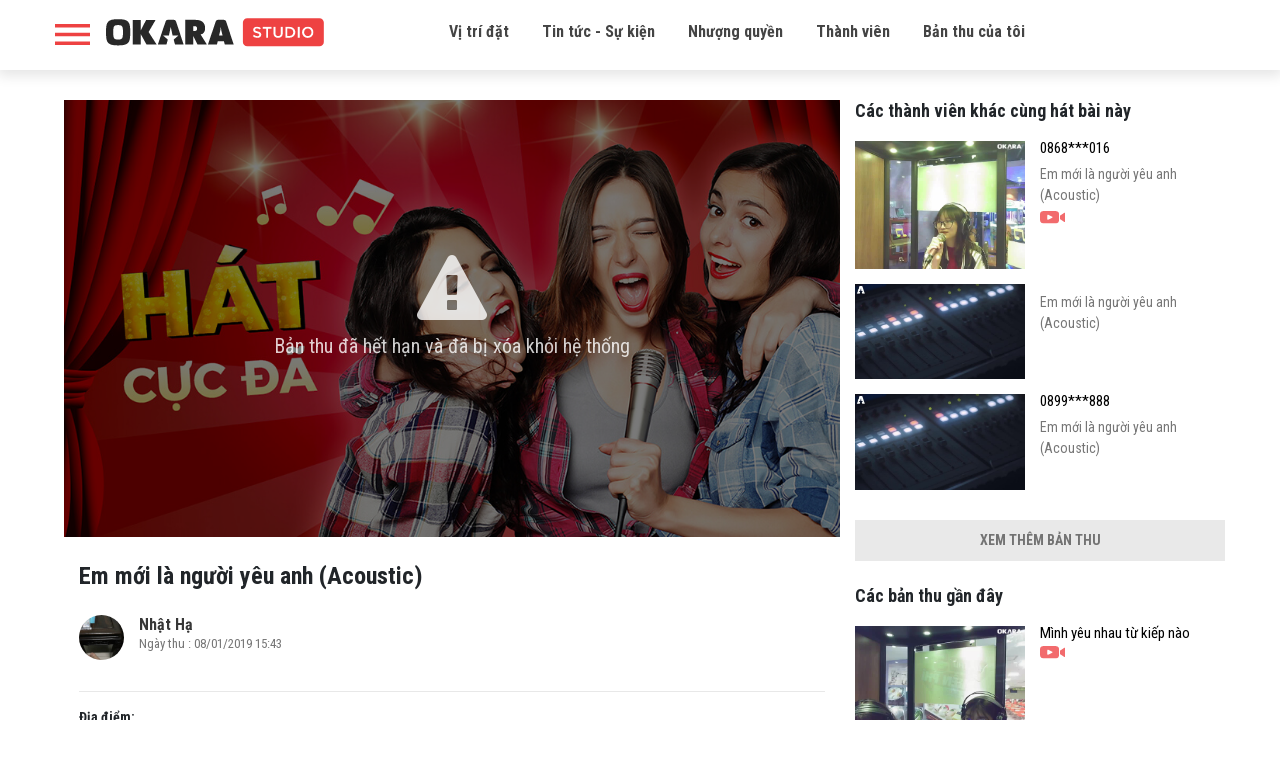

--- FILE ---
content_type: image/svg+xml
request_url: http://studio.okara.vn/img/icons/user_list.svg
body_size: 1429
content:
<svg id="Layer_1" data-name="Layer 1" xmlns="http://www.w3.org/2000/svg" viewBox="0 0 368.58 329.37"><defs><style>.cls-1{fill:#ed4242;}</style></defs><title>user 03</title><path class="cls-1" d="M367.24,297.21c-8.94-56.94-53.44-97.06-107.5-97.06H156.56a118.19,118.19,0,0,0-15.31,1c-51.59,7.14-92.18,55.4-93.11,110.68-.21,11.65,3.7,15.94,14.59,15.94H355.42c8.74,0,13.36-4.62,13.15-13.52A131.15,131.15,0,0,0,367.24,297.21Zm-27,6.27H207.74c-43.47,0-86.94-.11-130.41.11-4.62,0-6.06-.55-4.93-6.16,8.32-42.32,42.34-72.76,82.63-73q53.64-.33,107.39,0c40.39.33,75.12,32.1,82.42,74.63C345.55,303.92,343.19,303.48,340.21,303.48Z"/><path class="cls-1" d="M208.05,0c-47.48-.11-86,40.78-86.12,91.56s38.33,92.11,85.61,92.22,85.91-40.89,86-91.67S255.63.22,208.05,0Zm-.72,159.6c-34.63-.11-63-30.89-62.79-68.37.21-37,28.57-67.16,63.31-67.16,34.94.11,63.1,30.56,63,67.93S242.17,159.71,207.33,159.6Z"/><path class="cls-1" d="M54.41,55.13H12.73C5.19,55.13.16,50.33.07,43,0,35.53,5,30.33,12.73,30.33h83c6.73,0,11.4,4.2,12.21,10.6s-2.15,11.9-7.45,13.7a15.74,15.74,0,0,1-5.3.6C81.62,55.13,68,55.13,54.41,55.13Z"/><path class="cls-1" d="M54.5,129.93H95.71c7.54,0,12.3,4.9,12.3,12.4s-4.94,12.4-12.48,12.4h-83c-7.54,0-12.48-5-12.57-12.3-.09-7.5,5-12.5,12.75-12.6C26.67,129.93,40.57,129.93,54.5,129.93Z"/><path class="cls-1" d="M54,105H12.84C5.12,105,0,99.93.09,92.43c.09-7.3,5.12-12.3,12.57-12.3h83c7.54,0,12.39,4.9,12.48,12.4S103.25,105,95.8,105Z"/></svg>